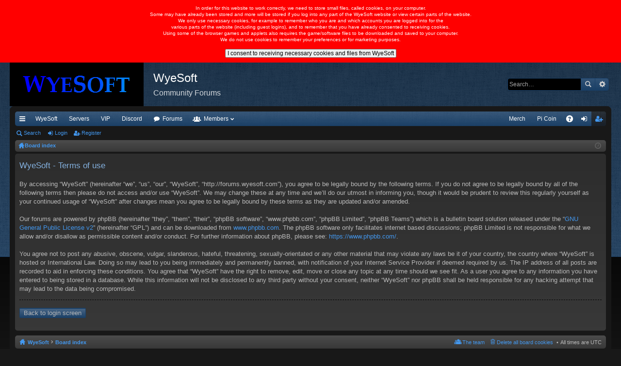

--- FILE ---
content_type: text/css
request_url: http://forums.wyesoft.com/styles/black/theme/fonts/glyphicons-pro-1.9.2/css/glyphicons.css
body_size: 7365
content:
@font-face {
  font-family: 'Glyphicons Regular';
  src: url('../fonts/glyphicons-regular.eot');
  src: url('../fonts/glyphicons-regular.eot?#iefix') format('embedded-opentype'), url('../fonts/glyphicons-regular.woff2') format('woff2'), url('../fonts/glyphicons-regular.woff') format('woff'), url('../fonts/glyphicons-regular.ttf') format('truetype'), url('../fonts/glyphicons-regular.svg#glyphiconsregular') format('svg');
}
.glyphicons {
  display: inline-block;
  font-family: 'Glyphicons Regular';
  font-style: normal;
  font-weight: normal;
  line-height: 1;
  vertical-align: top;
  -webkit-font-smoothing: antialiased;
  -moz-osx-font-smoothing: grayscale;
}
.glyphicons:before {
  display: inline-block;
  padding: 6px 8px;
}
.glyphicons.x05 {
  font-size: 12px;
}
.glyphicons.x2 {
  font-size: 48px;
}
.glyphicons.x2:before {
  padding: 8px 12px;
}
.glyphicons.x3 {
  font-size: 72px;
}
.glyphicons.x3:before {
  padding: 16px 20px;
}
.glyphicons.x4 {
  font-size: 96px;
}
.glyphicons.x4:before {
  padding: 20px 28px;
}
.glyphicons.x5 {
  font-size: 120px;
}
.glyphicons.x5:before {
  padding: 28px 36px;
}
.glyphicons.light:before {
  color: #f2f2f2;
}
.glyphicons.drop:before {
  text-shadow: -1px 1px 3px rgba(0, 0, 0, 0.3);
}
.glyphicons.flip {
  -moz-transform: scaleX(-1);
  -o-transform: scaleX(-1);
  -webkit-transform: scaleX(-1);
  transform: scaleX(-1);
  filter: FlipH;
  -ms-filter: "FlipH";
}
.glyphicons.flipv {
  -moz-transform: scaleY(-1);
  -o-transform: scaleY(-1);
  -webkit-transform: scaleY(-1);
  transform: scaleY(-1);
  filter: FlipV;
  -ms-filter: "FlipV";
}
.glyphicons.rotate90 {
  -webkit-transform: rotate(90deg);
  -moz-transform: rotate(90deg);
  -ms-transform: rotate(90deg);
  transform: rotate(90deg);
}
.glyphicons.rotate180 {
  -webkit-transform: rotate(180deg);
  -moz-transform: rotate(180deg);
  -ms-transform: rotate(180deg);
  transform: rotate(180deg);
}
.glyphicons.rotate270 {
  -webkit-transform: rotate(270deg);
  -moz-transform: rotate(270deg);
  -ms-transform: rotate(270deg);
  transform: rotate(270deg);
}
.glyphicons-glass:before {
  content: "\E001";
}
.glyphicons-leaf:before {
  content: "\E002";
}
.glyphicons-dog:before {
  content: "\E003";
}
.glyphicons-user:before {
  content: "\E004";
}
.glyphicons-girl:before {
  content: "\E005";
}
.glyphicons-car:before {
  content: "\E006";
}
.glyphicons-user-add:before {
  content: "\E007";
}
.glyphicons-user-remove:before {
  content: "\E008";
}
.glyphicons-film:before {
  content: "\E009";
}
.glyphicons-magic:before {
  content: "\E010";
}
.glyphicons-envelope:before {
  content: "\E011";
}
.glyphicons-camera:before {
  content: "\E012";
}
.glyphicons-heart:before {
  content: "\E013";
}
.glyphicons-beach-umbrella:before {
  content: "\E014";
}
.glyphicons-train:before {
  content: "\E015";
}
.glyphicons-print:before {
  content: "\E016";
}
.glyphicons-bin:before {
  content: "\E017";
}
.glyphicons-music:before {
  content: "\E018";
}
.glyphicons-music-alt:before {
  content: "\E019";
}
.glyphicons-heart-empty:before {
  content: "\E020";
}
.glyphicons-home:before {
  content: "\E021";
}
.glyphicons-snowflake:before {
  content: "\E022";
}
.glyphicons-fire:before {
  content: "\E023";
}
.glyphicons-magnet:before {
  content: "\E024";
}
.glyphicons-parents:before {
  content: "\E025";
}
.glyphicons-binoculars:before {
  content: "\E026";
}
.glyphicons-road:before {
  content: "\E027";
}
.glyphicons-search:before {
  content: "\E028";
}
.glyphicons-cars:before {
  content: "\E029";
}
.glyphicons-notes-2:before {
  content: "\E030";
}
.glyphicons-pencil:before {
  content: "\E031";
}
.glyphicons-bus:before {
  content: "\E032";
}
.glyphicons-wifi-alt:before {
  content: "\E033";
}
.glyphicons-luggage:before {
  content: "\E034";
}
.glyphicons-old-man:before {
  content: "\E035";
}
.glyphicons-woman:before {
  content: "\E036";
}
.glyphicons-file:before {
  content: "\E037";
}
.glyphicons-coins:before {
  content: "\E038";
}
.glyphicons-plane:before {
  content: "\E039";
}
.glyphicons-notes:before {
  content: "\E040";
}
.glyphicons-stats:before {
  content: "\E041";
}
.glyphicons-charts:before {
  content: "\E042";
}
.glyphicons-pie-chart:before {
  content: "\E043";
}
.glyphicons-group:before {
  content: "\E044";
}
.glyphicons-keys:before {
  content: "\E045";
}
.glyphicons-calendar:before {
  content: "\E046";
}
.glyphicons-router:before {
  content: "\E047";
}
.glyphicons-camera-small:before {
  content: "\E048";
}
.glyphicons-star-empty:before {
  content: "\E049";
}
.glyphicons-star:before {
  content: "\E050";
}
.glyphicons-link:before {
  content: "\E051";
}
.glyphicons-eye-open:before {
  content: "\E052";
}
.glyphicons-eye-close:before {
  content: "\E053";
}
.glyphicons-alarm:before {
  content: "\E054";
}
.glyphicons-clock:before {
  content: "\E055";
}
.glyphicons-stopwatch:before {
  content: "\E056";
}
.glyphicons-projector:before {
  content: "\E057";
}
.glyphicons-history:before {
  content: "\E058";
}
.glyphicons-truck:before {
  content: "\E059";
}
.glyphicons-cargo:before {
  content: "\E060";
}
.glyphicons-compass:before {
  content: "\E061";
}
.glyphicons-keynote:before {
  content: "\E062";
}
.glyphicons-paperclip:before {
  content: "\E063";
}
.glyphicons-power:before {
  content: "\E064";
}
.glyphicons-lightbulb:before {
  content: "\E065";
}
.glyphicons-tag:before {
  content: "\E066";
}
.glyphicons-tags:before {
  content: "\E067";
}
.glyphicons-cleaning:before {
  content: "\E068";
}
.glyphicons-ruler:before {
  content: "\E069";
}
.glyphicons-gift:before {
  content: "\E070";
}
.glyphicons-umbrella:before {
  content: "\E071";
}
.glyphicons-book:before {
  content: "\E072";
}
.glyphicons-bookmark:before {
  content: "\E073";
}
.glyphicons-wifi:before {
  content: "\E074";
}
.glyphicons-cup:before {
  content: "\E075";
}
.glyphicons-stroller:before {
  content: "\E076";
}
.glyphicons-headphones:before {
  content: "\E077";
}
.glyphicons-headset:before {
  content: "\E078";
}
.glyphicons-warning-sign:before {
  content: "\E079";
}
.glyphicons-signal:before {
  content: "\E080";
}
.glyphicons-retweet:before {
  content: "\E081";
}
.glyphicons-refresh:before {
  content: "\E082";
}
.glyphicons-roundabout:before {
  content: "\E083";
}
.glyphicons-random:before {
  content: "\E084";
}
.glyphicons-heat:before {
  content: "\E085";
}
.glyphicons-repeat:before {
  content: "\E086";
}
.glyphicons-display:before {
  content: "\E087";
}
.glyphicons-log-book:before {
  content: "\E088";
}
.glyphicons-address-book:before {
  content: "\E089";
}
.glyphicons-building:before {
  content: "\E090";
}
.glyphicons-eyedropper:before {
  content: "\E091";
}
.glyphicons-adjust:before {
  content: "\E092";
}
.glyphicons-tint:before {
  content: "\E093";
}
.glyphicons-crop:before {
  content: "\E094";
}
.glyphicons-vector-path-square:before {
  content: "\E095";
}
.glyphicons-vector-path-circle:before {
  content: "\E096";
}
.glyphicons-vector-path-polygon:before {
  content: "\E097";
}
.glyphicons-vector-path-line:before {
  content: "\E098";
}
.glyphicons-vector-path-curve:before {
  content: "\E099";
}
.glyphicons-vector-path-all:before {
  content: "\E100";
}
.glyphicons-font:before {
  content: "\E101";
}
.glyphicons-italic:before {
  content: "\E102";
}
.glyphicons-bold:before {
  content: "\E103";
}
.glyphicons-text-underline:before {
  content: "\E104";
}
.glyphicons-text-strike:before {
  content: "\E105";
}
.glyphicons-text-height:before {
  content: "\E106";
}
.glyphicons-text-width:before {
  content: "\E107";
}
.glyphicons-text-resize:before {
  content: "\E108";
}
.glyphicons-left-indent:before {
  content: "\E109";
}
.glyphicons-right-indent:before {
  content: "\E110";
}
.glyphicons-align-left:before {
  content: "\E111";
}
.glyphicons-align-center:before {
  content: "\E112";
}
.glyphicons-align-right:before {
  content: "\E113";
}
.glyphicons-justify:before {
  content: "\E114";
}
.glyphicons-list:before {
  content: "\E115";
}
.glyphicons-text-smaller:before {
  content: "\E116";
}
.glyphicons-text-bigger:before {
  content: "\E117";
}
.glyphicons-embed:before {
  content: "\E118";
}
.glyphicons-embed-close:before {
  content: "\E119";
}
.glyphicons-table:before {
  content: "\E120";
}
.glyphicons-message-full:before {
  content: "\E121";
}
.glyphicons-message-empty:before {
  content: "\E122";
}
.glyphicons-message-in:before {
  content: "\E123";
}
.glyphicons-message-out:before {
  content: "\E124";
}
.glyphicons-message-plus:before {
  content: "\E125";
}
.glyphicons-message-minus:before {
  content: "\E126";
}
.glyphicons-message-ban:before {
  content: "\E127";
}
.glyphicons-message-flag:before {
  content: "\E128";
}
.glyphicons-message-lock:before {
  content: "\E129";
}
.glyphicons-message-new:before {
  content: "\E130";
}
.glyphicons-inbox:before {
  content: "\E131";
}
.glyphicons-inbox-plus:before {
  content: "\E132";
}
.glyphicons-inbox-minus:before {
  content: "\E133";
}
.glyphicons-inbox-lock:before {
  content: "\E134";
}
.glyphicons-inbox-in:before {
  content: "\E135";
}
.glyphicons-inbox-out:before {
  content: "\E136";
}
.glyphicons-cogwheel:before {
  content: "\E137";
}
.glyphicons-cogwheels:before {
  content: "\E138";
}
.glyphicons-picture:before {
  content: "\E139";
}
.glyphicons-adjust-alt:before {
  content: "\E140";
}
.glyphicons-database-lock:before {
  content: "\E141";
}
.glyphicons-database-plus:before {
  content: "\E142";
}
.glyphicons-database-minus:before {
  content: "\E143";
}
.glyphicons-database-ban:before {
  content: "\E144";
}
.glyphicons-folder-open:before {
  content: "\E145";
}
.glyphicons-folder-plus:before {
  content: "\E146";
}
.glyphicons-folder-minus:before {
  content: "\E147";
}
.glyphicons-folder-lock:before {
  content: "\E148";
}
.glyphicons-folder-flag:before {
  content: "\E149";
}
.glyphicons-folder-new:before {
  content: "\E150";
}
.glyphicons-edit:before {
  content: "\E151";
}
.glyphicons-new-window:before {
  content: "\E152";
}
.glyphicons-check:before {
  content: "\E153";
}
.glyphicons-unchecked:before {
  content: "\E154";
}
.glyphicons-more-windows:before {
  content: "\E155";
}
.glyphicons-show-big-thumbnails:before {
  content: "\E156";
}
.glyphicons-show-thumbnails:before {
  content: "\E157";
}
.glyphicons-show-thumbnails-with-lines:before {
  content: "\E158";
}
.glyphicons-show-lines:before {
  content: "\E159";
}
.glyphicons-playlist:before {
  content: "\E160";
}
.glyphicons-imac:before {
  content: "\E161";
}
.glyphicons-macbook:before {
  content: "\E162";
}
.glyphicons-ipad:before {
  content: "\E163";
}
.glyphicons-iphone:before {
  content: "\E164";
}
.glyphicons-iphone-transfer:before {
  content: "\E165";
}
.glyphicons-iphone-exchange:before {
  content: "\E166";
}
.glyphicons-ipod:before {
  content: "\E167";
}
.glyphicons-ipod-shuffle:before {
  content: "\E168";
}
.glyphicons-ear-plugs:before {
  content: "\E169";
}
.glyphicons-record:before {
  content: "\E170";
}
.glyphicons-step-backward:before {
  content: "\E171";
}
.glyphicons-fast-backward:before {
  content: "\E172";
}
.glyphicons-rewind:before {
  content: "\E173";
}
.glyphicons-play:before {
  content: "\E174";
}
.glyphicons-pause:before {
  content: "\E175";
}
.glyphicons-stop:before {
  content: "\E176";
}
.glyphicons-forward:before {
  content: "\E177";
}
.glyphicons-fast-forward:before {
  content: "\E178";
}
.glyphicons-step-forward:before {
  content: "\E179";
}
.glyphicons-eject:before {
  content: "\E180";
}
.glyphicons-facetime-video:before {
  content: "\E181";
}
.glyphicons-download-alt:before {
  content: "\E182";
}
.glyphicons-mute:before {
  content: "\E183";
}
.glyphicons-volume-down:before {
  content: "\E184";
}
.glyphicons-volume-up:before {
  content: "\E185";
}
.glyphicons-screenshot:before {
  content: "\E186";
}
.glyphicons-move:before {
  content: "\E187";
}
.glyphicons-more:before {
  content: "\E188";
}
.glyphicons-brightness-reduce:before {
  content: "\E189";
}
.glyphicons-brightness-increase:before {
  content: "\E190";
}
.glyphicons-plus-sign:before {
  content: "\E191";
}
.glyphicons-minus-sign:before {
  content: "\E192";
}
.glyphicons-remove-sign:before {
  content: "\E193";
}
.glyphicons-ok-sign:before {
  content: "\E194";
}
.glyphicons-question-sign:before {
  content: "\E195";
}
.glyphicons-info-sign:before {
  content: "\E196";
}
.glyphicons-exclamation-sign:before {
  content: "\E197";
}
.glyphicons-remove-circle:before {
  content: "\E198";
}
.glyphicons-ok-circle:before {
  content: "\E199";
}
.glyphicons-ban-circle:before {
  content: "\E200";
}
.glyphicons-download:before {
  content: "\E201";
}
.glyphicons-upload:before {
  content: "\E202";
}
.glyphicons-shopping-cart:before {
  content: "\E203";
}
.glyphicons-lock:before {
  content: "\E204";
}
.glyphicons-unlock:before {
  content: "\E205";
}
.glyphicons-electricity:before {
  content: "\E206";
}
.glyphicons-ok:before {
  content: "\E207";
}
.glyphicons-remove:before {
  content: "\E208";
}
.glyphicons-cart-in:before {
  content: "\E209";
}
.glyphicons-cart-out:before {
  content: "\E210";
}
.glyphicons-arrow-left:before {
  content: "\E211";
}
.glyphicons-arrow-right:before {
  content: "\E212";
}
.glyphicons-arrow-down:before {
  content: "\E213";
}
.glyphicons-arrow-up:before {
  content: "\E214";
}
.glyphicons-resize-small:before {
  content: "\E215";
}
.glyphicons-resize-full:before {
  content: "\E216";
}
.glyphicons-circle-arrow-left:before {
  content: "\E217";
}
.glyphicons-circle-arrow-right:before {
  content: "\E218";
}
.glyphicons-circle-arrow-top:before {
  content: "\E219";
}
.glyphicons-circle-arrow-down:before {
  content: "\E220";
}
.glyphicons-play-button:before {
  content: "\E221";
}
.glyphicons-unshare:before {
  content: "\E222";
}
.glyphicons-share:before {
  content: "\E223";
}
.glyphicons-chevron-right:before {
  content: "\E224";
}
.glyphicons-chevron-left:before {
  content: "\E225";
}
.glyphicons-bluetooth:before {
  content: "\E226";
}
.glyphicons-euro:before {
  content: "\E227";
}
.glyphicons-usd:before {
  content: "\E228";
}
.glyphicons-gbp:before {
  content: "\E229";
}
.glyphicons-retweet-2:before {
  content: "\E230";
}
.glyphicons-moon:before {
  content: "\E231";
}
.glyphicons-sun:before {
  content: "\E232";
}
.glyphicons-cloud:before {
  content: "\E233";
}
.glyphicons-direction:before {
  content: "\E234";
}
.glyphicons-brush:before {
  content: "\E235";
}
.glyphicons-pen:before {
  content: "\E236";
}
.glyphicons-zoom-in:before {
  content: "\E237";
}
.glyphicons-zoom-out:before {
  content: "\E238";
}
.glyphicons-pin:before {
  content: "\E239";
}
.glyphicons-albums:before {
  content: "\E240";
}
.glyphicons-rotation-lock:before {
  content: "\E241";
}
.glyphicons-flash:before {
  content: "\E242";
}
.glyphicons-map-marker:before {
  content: "\E243";
}
.glyphicons-anchor:before {
  content: "\E244";
}
.glyphicons-conversation:before {
  content: "\E245";
}
.glyphicons-chat:before {
  content: "\E246";
}
.glyphicons-note-empty:before {
  content: "\E247";
}
.glyphicons-note:before {
  content: "\E248";
}
.glyphicons-asterisk:before {
  content: "\E249";
}
.glyphicons-divide:before {
  content: "\E250";
}
.glyphicons-snorkel-diving:before {
  content: "\E251";
}
.glyphicons-scuba-diving:before {
  content: "\E252";
}
.glyphicons-oxygen-bottle:before {
  content: "\E253";
}
.glyphicons-fins:before {
  content: "\E254";
}
.glyphicons-fishes:before {
  content: "\E255";
}
.glyphicons-boat:before {
  content: "\E256";
}
.glyphicons-delete:before {
  content: "\E257";
}
.glyphicons-sheriffs-star:before {
  content: "\E258";
}
.glyphicons-qrcode:before {
  content: "\E259";
}
.glyphicons-barcode:before {
  content: "\E260";
}
.glyphicons-pool:before {
  content: "\E261";
}
.glyphicons-buoy:before {
  content: "\E262";
}
.glyphicons-spade:before {
  content: "\E263";
}
.glyphicons-bank:before {
  content: "\E264";
}
.glyphicons-vcard:before {
  content: "\E265";
}
.glyphicons-electrical-plug:before {
  content: "\E266";
}
.glyphicons-flag:before {
  content: "\E267";
}
.glyphicons-credit-card:before {
  content: "\E268";
}
.glyphicons-keyboard-wireless:before {
  content: "\E269";
}
.glyphicons-keyboard-wireless:before {
  content: "\E270";
}
.glyphicons-shield:before {
  content: "\E271";
}
.glyphicons-ring:before {
  content: "\E272";
}
.glyphicons-cake:before {
  content: "\E273";
}
.glyphicons-drink:before {
  content: "\E274";
}
.glyphicons-beer:before {
  content: "\E275";
}
.glyphicons-fast-food:before {
  content: "\E276";
}
.glyphicons-cutlery:before {
  content: "\E277";
}
.glyphicons-pizza:before {
  content: "\E278";
}
.glyphicons-birthday-cake:before {
  content: "\E279";
}
.glyphicons-tablet:before {
  content: "\E280";
}
.glyphicons-settings:before {
  content: "\E281";
}
.glyphicons-bullets:before {
  content: "\E282";
}
.glyphicons-cardio:before {
  content: "\E283";
}
.glyphicons-t-shirt:before {
  content: "\E284";
}
.glyphicons-pants:before {
  content: "\E285";
}
.glyphicons-sweater:before {
  content: "\E286";
}
.glyphicons-fabric:before {
  content: "\E287";
}
.glyphicons-leather:before {
  content: "\E288";
}
.glyphicons-scissors:before {
  content: "\E289";
}
.glyphicons-bomb:before {
  content: "\E290";
}
.glyphicons-skull:before {
  content: "\E291";
}
.glyphicons-celebration:before {
  content: "\E292";
}
.glyphicons-tea-kettle:before {
  content: "\E293";
}
.glyphicons-french-press:before {
  content: "\E294";
}
.glyphicons-coffee-cup:before {
  content: "\E295";
}
.glyphicons-pot:before {
  content: "\E296";
}
.glyphicons-grater:before {
  content: "\E297";
}
.glyphicons-kettle:before {
  content: "\E298";
}
.glyphicons-hospital:before {
  content: "\E299";
}
.glyphicons-hospital-h:before {
  content: "\E300";
}
.glyphicons-microphone:before {
  content: "\E301";
}
.glyphicons-webcam:before {
  content: "\E302";
}
.glyphicons-temple-christianity-church:before {
  content: "\E303";
}
.glyphicons-temple-islam:before {
  content: "\E304";
}
.glyphicons-temple-hindu:before {
  content: "\E305";
}
.glyphicons-temple-buddhist:before {
  content: "\E306";
}
.glyphicons-bicycle:before {
  content: "\E307";
}
.glyphicons-life-preserver:before {
  content: "\E308";
}
.glyphicons-share-alt:before {
  content: "\E309";
}
.glyphicons-comments:before {
  content: "\E310";
}
.glyphicons-flower:before {
  content: "\E311";
}
.glyphicons-baseball:before {
  content: "\E312";
}
.glyphicons-rugby:before {
  content: "\E313";
}
.glyphicons-ax:before {
  content: "\E314";
}
.glyphicons-table-tennis:before {
  content: "\E315";
}
.glyphicons-bowling:before {
  content: "\E316";
}
.glyphicons-tree-conifer:before {
  content: "\E317";
}
.glyphicons-tree-deciduous:before {
  content: "\E318";
}
.glyphicons-more-items:before {
  content: "\E319";
}
.glyphicons-sort:before {
  content: "\E320";
}
.glyphicons-filter:before {
  content: "\E321";
}
.glyphicons-gamepad:before {
  content: "\E322";
}
.glyphicons-playing-dices:before {
  content: "\E323";
}
.glyphicons-calculator:before {
  content: "\E324";
}
.glyphicons-tie:before {
  content: "\E325";
}
.glyphicons-wallet:before {
  content: "\E326";
}
.glyphicons-piano:before {
  content: "\E327";
}
.glyphicons-sampler:before {
  content: "\E328";
}
.glyphicons-podium:before {
  content: "\E329";
}
.glyphicons-soccer-ball:before {
  content: "\E330";
}
.glyphicons-blog:before {
  content: "\E331";
}
.glyphicons-dashboard:before {
  content: "\E332";
}
.glyphicons-certificate:before {
  content: "\E333";
}
.glyphicons-bell:before {
  content: "\E334";
}
.glyphicons-candle:before {
  content: "\E335";
}
.glyphicons-pushpin:before {
  content: "\E336";
}
.glyphicons-iphone-shake:before {
  content: "\E337";
}
.glyphicons-pin-flag:before {
  content: "\E338";
}
.glyphicons-turtle:before {
  content: "\E339";
}
.glyphicons-rabbit:before {
  content: "\E340";
}
.glyphicons-globe:before {
  content: "\E341";
}
.glyphicons-briefcase:before {
  content: "\E342";
}
.glyphicons-hdd:before {
  content: "\E343";
}
.glyphicons-thumbs-up:before {
  content: "\E344";
}
.glyphicons-thumbs-down:before {
  content: "\E345";
}
.glyphicons-hand-right:before {
  content: "\E346";
}
.glyphicons-hand-left:before {
  content: "\E347";
}
.glyphicons-hand-up:before {
  content: "\E348";
}
.glyphicons-hand-down:before {
  content: "\E349";
}
.glyphicons-fullscreen:before {
  content: "\E350";
}
.glyphicons-shopping-bag:before {
  content: "\E351";
}
.glyphicons-book-open:before {
  content: "\E352";
}
.glyphicons-nameplate:before {
  content: "\E353";
}
.glyphicons-nameplate-alt:before {
  content: "\E354";
}
.glyphicons-vases:before {
  content: "\E355";
}
.glyphicons-bullhorn:before {
  content: "\E356";
}
.glyphicons-dumbbell:before {
  content: "\E357";
}
.glyphicons-suitcase:before {
  content: "\E358";
}
.glyphicons-file-import:before {
  content: "\E359";
}
.glyphicons-file-export:before {
  content: "\E360";
}
.glyphicons-bug:before {
  content: "\E361";
}
.glyphicons-crown:before {
  content: "\E362";
}
.glyphicons-smoking:before {
  content: "\E363";
}
.glyphicons-cloud-upload:before {
  content: "\E364";
}
.glyphicons-cloud-download:before {
  content: "\E365";
}
.glyphicons-restart:before {
  content: "\E366";
}
.glyphicons-security-camera:before {
  content: "\E367";
}
.glyphicons-expand:before {
  content: "\E368";
}
.glyphicons-collapse:before {
  content: "\E369";
}
.glyphicons-collapse-top:before {
  content: "\E370";
}
.glyphicons-globe-af:before {
  content: "\E371";
}
.glyphicons-global:before {
  content: "\E372";
}
.glyphicons-spray:before {
  content: "\E373";
}
.glyphicons-nails:before {
  content: "\E374";
}
.glyphicons-claw-hammer:before {
  content: "\E375";
}
.glyphicons-classic-hammer:before {
  content: "\E376";
}
.glyphicons-hand-saw:before {
  content: "\E377";
}
.glyphicons-riflescope:before {
  content: "\E378";
}
.glyphicons-electrical-socket-eu:before {
  content: "\E379";
}
.glyphicons-electrical-socket-us:before {
  content: "\E380";
}
.glyphicons-message-forward:before {
  content: "\E381";
}
.glyphicons-coat-hanger:before {
  content: "\E382";
}
.glyphicons-dress:before {
  content: "\E383";
}
.glyphicons-bathrobe:before {
  content: "\E384";
}
.glyphicons-shirt:before {
  content: "\E385";
}
.glyphicons-underwear:before {
  content: "\E386";
}
.glyphicons-log-in:before {
  content: "\E387";
}
.glyphicons-log-out:before {
  content: "\E388";
}
.glyphicons-exit:before {
  content: "\E389";
}
.glyphicons-new-window-alt:before {
  content: "\E390";
}
.glyphicons-video-sd:before {
  content: "\E391";
}
.glyphicons-video-hd:before {
  content: "\E392";
}
.glyphicons-subtitles:before {
  content: "\E393";
}
.glyphicons-sound-stereo:before {
  content: "\E394";
}
.glyphicons-sound-dolby:before {
  content: "\E395";
}
.glyphicons-sound-5-1:before {
  content: "\E396";
}
.glyphicons-sound-6-1:before {
  content: "\E397";
}
.glyphicons-sound-7-1:before {
  content: "\E398";
}
.glyphicons-copyright-mark:before {
  content: "\E399";
}
.glyphicons-registration-mark:before {
  content: "\E400";
}
.glyphicons-radar:before {
  content: "\E401";
}
.glyphicons-skateboard:before {
  content: "\E402";
}
.glyphicons-golf-course:before {
  content: "\E403";
}
.glyphicons-sorting:before {
  content: "\E404";
}
.glyphicons-sort-by-alphabet:before {
  content: "\E405";
}
.glyphicons-sort-by-alphabet-alt:before {
  content: "\E406";
}
.glyphicons-sort-by-order:before {
  content: "\E407";
}
.glyphicons-sort-by-order-alt:before {
  content: "\E408";
}
.glyphicons-sort-by-attributes:before {
  content: "\E409";
}
.glyphicons-sort-by-attributes-alt:before {
  content: "\E410";
}
.glyphicons-compressed:before {
  content: "\E411";
}
.glyphicons-package:before {
  content: "\E412";
}
.glyphicons-cloud-plus:before {
  content: "\E413";
}
.glyphicons-cloud-minus:before {
  content: "\E414";
}
.glyphicons-disk-save:before {
  content: "\E415";
}
.glyphicons-disk-open:before {
  content: "\E416";
}
.glyphicons-disk-saved:before {
  content: "\E417";
}
.glyphicons-disk-remove:before {
  content: "\E418";
}
.glyphicons-disk-import:before {
  content: "\E419";
}
.glyphicons-disk-export:before {
  content: "\E420";
}
.glyphicons-tower:before {
  content: "\E421";
}
.glyphicons-send:before {
  content: "\E422";
}
.glyphicons-git-branch:before {
  content: "\E423";
}
.glyphicons-git-create:before {
  content: "\E424";
}
.glyphicons-git-private:before {
  content: "\E425";
}
.glyphicons-git-delete:before {
  content: "\E426";
}
.glyphicons-git-merge:before {
  content: "\E427";
}
.glyphicons-git-pull-request:before {
  content: "\E428";
}
.glyphicons-git-compare:before {
  content: "\E429";
}
.glyphicons-git-commit:before {
  content: "\E430";
}
.glyphicons-construction-cone:before {
  content: "\E431";
}
.glyphicons-shoe-steps:before {
  content: "\E432";
}
.glyphicons-plus:before {
  content: "\E433";
}
.glyphicons-minus:before {
  content: "\E434";
}
.glyphicons-redo:before {
  content: "\E435";
}
.glyphicons-undo:before {
  content: "\E436";
}
.glyphicons-golf:before {
  content: "\E437";
}
.glyphicons-hockey:before {
  content: "\E438";
}
.glyphicons-pipe:before {
  content: "\E439";
}
.glyphicons-wrench:before {
  content: "\E440";
}
.glyphicons-folder-closed:before {
  content: "\E441";
}
.glyphicons-phone-alt:before {
  content: "\E442";
}
.glyphicons-earphone:before {
  content: "\E443";
}
.glyphicons-floppy-disk:before {
  content: "\E444";
}
.glyphicons-floppy-saved:before {
  content: "\E445";
}
.glyphicons-floppy-remove:before {
  content: "\E446";
}
.glyphicons-floppy-save:before {
  content: "\E447";
}
.glyphicons-floppy-open:before {
  content: "\E448";
}
.glyphicons-translate:before {
  content: "\E449";
}
.glyphicons-fax:before {
  content: "\E450";
}
.glyphicons-factory:before {
  content: "\E451";
}
.glyphicons-shop-window:before {
  content: "\E452";
}
.glyphicons-shop:before {
  content: "\E453";
}
.glyphicons-kiosk:before {
  content: "\E454";
}
.glyphicons-kiosk-wheels:before {
  content: "\E455";
}
.glyphicons-kiosk-light:before {
  content: "\E456";
}
.glyphicons-kiosk-food:before {
  content: "\E457";
}
.glyphicons-transfer:before {
  content: "\E458";
}
.glyphicons-money:before {
  content: "\E459";
}
.glyphicons-header:before {
  content: "\E460";
}
.glyphicons-blacksmith:before {
  content: "\E461";
}
.glyphicons-saw-blade:before {
  content: "\E462";
}
.glyphicons-basketball:before {
  content: "\E463";
}
.glyphicons-server:before {
  content: "\E464";
}
.glyphicons-server-plus:before {
  content: "\E465";
}
.glyphicons-server-minus:before {
  content: "\E466";
}
.glyphicons-server-ban:before {
  content: "\E467";
}
.glyphicons-server-flag:before {
  content: "\E468";
}
.glyphicons-server-lock:before {
  content: "\E469";
}
.glyphicons-server-new:before {
  content: "\E470";
}
.glyphicons-charging-station:before {
  content: "\E471";
}
.glyphicons-gas-station:before {
  content: "\E472";
}
.glyphicons-target:before {
  content: "\E473";
}
.glyphicons-bed:before {
  content: "\E474";
}
.glyphicons-mosquito:before {
  content: "\E475";
}
.glyphicons-dining-set:before {
  content: "\E476";
}
.glyphicons-plate-of-food:before {
  content: "\E477";
}
.glyphicons-hygiene-kit:before {
  content: "\E478";
}
.glyphicons-blackboard:before {
  content: "\E479";
}
.glyphicons-marriage:before {
  content: "\E480";
}
.glyphicons-bucket:before {
  content: "\E481";
}
.glyphicons-none-color-swatch:before {
  content: "\E482";
}
.glyphicons-bring-forward:before {
  content: "\E483";
}
.glyphicons-bring-to-front:before {
  content: "\E484";
}
.glyphicons-send-backward:before {
  content: "\E485";
}
.glyphicons-send-to-back:before {
  content: "\E486";
}
.glyphicons-fit-frame-to-image:before {
  content: "\E487";
}
.glyphicons-fit-image-to-frame:before {
  content: "\E488";
}
.glyphicons-multiple-displays:before {
  content: "\E489";
}
.glyphicons-handshake:before {
  content: "\E490";
}
.glyphicons-child:before {
  content: "\E491";
}
.glyphicons-baby-formula:before {
  content: "\E492";
}
.glyphicons-medicine:before {
  content: "\E493";
}
.glyphicons-atv-vehicle:before {
  content: "\E494";
}
.glyphicons-motorcycle:before {
  content: "\E495";
}
.glyphicons-bed-alt:before {
  content: "\E496";
}
.glyphicons-tent:before {
  content: "\E497";
}
.glyphicons-glasses:before {
  content: "\E498";
}
.glyphicons-sunglasses:before {
  content: "\E499";
}
.glyphicons-family:before {
  content: "\E500";
}
.glyphicons-education:before {
  content: "\E501";
}
.glyphicons-shoes:before {
  content: "\E502";
}
.glyphicons-map:before {
  content: "\E503";
}
.glyphicons-cd:before {
  content: "\E504";
}
.glyphicons-alert:before {
  content: "\E505";
}
.glyphicons-piggy-bank:before {
  content: "\E506";
}
.glyphicons-star-half:before {
  content: "\E507";
}
.glyphicons-cluster:before {
  content: "\E508";
}
.glyphicons-flowchart:before {
  content: "\E509";
}
.glyphicons-commodities:before {
  content: "\E510";
}
.glyphicons-duplicate:before {
  content: "\E511";
}
.glyphicons-copy:before {
  content: "\E512";
}
.glyphicons-paste:before {
  content: "\E513";
}
.glyphicons-bath-bathtub:before {
  content: "\E514";
}
.glyphicons-bath-shower:before {
  content: "\E515";
}
.glyphicons-shower:before {
  content: "\E516";
}
.glyphicons-menu-hamburger:before {
  content: "\E517";
}
.glyphicons-option-vertical:before {
  content: "\E518";
}
.glyphicons-option-horizontal:before {
  content: "\E519";
}
.glyphicons-currency-conversion:before {
  content: "\E520";
}
.glyphicons-user-ban:before {
  content: "\E521";
}
.glyphicons-user-lock:before {
  content: "\E522";
}
.glyphicons-user-flag:before {
  content: "\E523";
}
.glyphicons-user-asterisk:before {
  content: "\E524";
}
.glyphicons-user-alert:before {
  content: "\E525";
}
.glyphicons-user-key:before {
  content: "\E526";
}
.glyphicons-user-conversation:before {
  content: "\E527";
}
.glyphicons-database:before {
  content: "\E528";
}
.glyphicons-database-search:before {
  content: "\E529";
}
.glyphicons-list-alt:before {
  content: "\E530";
}
.glyphicons-hazard-sign:before {
  content: "\E531";
}
.glyphicons-hazard:before {
  content: "\E532";
}
.glyphicons-stop-sign:before {
  content: "\E533";
}
.glyphicons-lab:before {
  content: "\E534";
}
.glyphicons-lab-alt:before {
  content: "\E535";
}
.glyphicons-ice-cream:before {
  content: "\E536";
}
.glyphicons-ice-lolly:before {
  content: "\E537";
}
.glyphicons-ice-lolly-tasted:before {
  content: "\E538";
}
.glyphicons-invoice:before {
  content: "\E539";
}
.glyphicons-cart-tick:before {
  content: "\E540";
}
.glyphicons-hourglass:before {
  content: "\E541";
}
.glyphicons-cat:before {
  content: "\E542";
}
.glyphicons-lamp:before {
  content: "\E543";
}
.glyphicons-scale-classic:before {
  content: "\E544";
}
.glyphicons-eye-plus:before {
  content: "\E545";
}
.glyphicons-eye-minus:before {
  content: "\E546";
}
.glyphicons-quote:before {
  content: "\E547";
}
.glyphicons-bitcoin:before {
  content: "\E548";
}
.glyphicons-yen:before {
  content: "\E549";
}
.glyphicons-ruble:before {
  content: "\E550";
}
.glyphicons-erase:before {
  content: "\E551";
}
.glyphicons-podcast:before {
  content: "\E552";
}
.glyphicons-firework:before {
  content: "\E553";
}
.glyphicons-scale:before {
  content: "\E554";
}
.glyphicons-king:before {
  content: "\E555";
}
.glyphicons-queen:before {
  content: "\E556";
}
.glyphicons-pawn:before {
  content: "\E557";
}
.glyphicons-bishop:before {
  content: "\E558";
}
.glyphicons-knight:before {
  content: "\E559";
}
.glyphicons-mic-mute:before {
  content: "\E560";
}
.glyphicons-voicemail:before {
  content: "\E561";
}
.glyphicons-paragraph-alt:before {
  content: "\E562";
}
.glyphicons-person-walking:before {
  content: "\E563";
}
.glyphicons-person-wheelchair:before {
  content: "\E564";
}
.glyphicons-underground:before {
  content: "\E565";
}
.glyphicons-car-hov:before {
  content: "\E566";
}
.glyphicons-car-rental:before {
  content: "\E567";
}
.glyphicons-transport:before {
  content: "\E568";
}
.glyphicons-taxi:before {
  content: "\E569";
}
.glyphicons-ice-cream-no:before {
  content: "\E570";
}
.glyphicons-uk-rat-u:before {
  content: "\E571";
}
.glyphicons-uk-rat-pg:before {
  content: "\E572";
}
.glyphicons-uk-rat-12a:before {
  content: "\E573";
}
.glyphicons-uk-rat-12:before {
  content: "\E574";
}
.glyphicons-uk-rat-15:before {
  content: "\E575";
}
.glyphicons-uk-rat-18:before {
  content: "\E576";
}
.glyphicons-uk-rat-r18:before {
  content: "\E577";
}
.glyphicons-tv:before {
  content: "\E578";
}
.glyphicons-sms:before {
  content: "\E579";
}
.glyphicons-mms:before {
  content: "\E580";
}
.glyphicons-us-rat-g:before {
  content: "\E581";
}
.glyphicons-us-rat-pg:before {
  content: "\E582";
}
.glyphicons-us-rat-pg-13:before {
  content: "\E583";
}
.glyphicons-us-rat-restricted:before {
  content: "\E584";
}
.glyphicons-us-rat-no-one-17:before {
  content: "\E585";
}
.glyphicons-equalizer:before {
  content: "\E586";
}
.glyphicons-speakers:before {
  content: "\E587";
}
.glyphicons-remote-control:before {
  content: "\E588";
}
.glyphicons-remote-control-tv:before {
  content: "\E589";
}
.glyphicons-shredder:before {
  content: "\E590";
}
.glyphicons-folder-heart:before {
  content: "\E591";
}
.glyphicons-person-running:before {
  content: "\E592";
}
.glyphicons-person:before {
  content: "\E593";
}
.glyphicons-voice:before {
  content: "\E594";
}
.glyphicons-stethoscope:before {
  content: "\E595";
}
.glyphicons-paired:before {
  content: "\E596";
}
.glyphicons-activity:before {
  content: "\E597";
}
.glyphicons-watch:before {
  content: "\E598";
}
.glyphicons-scissors-alt:before {
  content: "\E599";
}
.glyphicons-car-wheel:before {
  content: "\E600";
}
.glyphicons-chevron-up:before {
  content: "\E601";
}
.glyphicons-chevron-down:before {
  content: "\E602";
}
.glyphicons-superscript:before {
  content: "\E603";
}
.glyphicons-subscript:before {
  content: "\E604";
}
.glyphicons-text-size:before {
  content: "\E605";
}
.glyphicons-text-color:before {
  content: "\E606";
}
.glyphicons-text-background:before {
  content: "\E607";
}
.glyphicons-modal-window:before {
  content: "\E608";
}
.glyphicons-newspaper:before {
  content: "\E609";
}
.glyphicons-tractor:before {
  content: "\E610";
}
.glyphicons-camping:before {
  content: "\E611";
}
.glyphicons-camping-benches:before {
  content: "\E612";
}
.glyphicons-forest:before {
  content: "\E613";
}
.glyphicons-park:before {
  content: "\E614";
}
.glyphicons-field:before {
  content: "\E615";
}
.glyphicons-mountains:before {
  content: "\E616";
}
.glyphicons-fees-payments:before {
  content: "\E617";
}
.glyphicons-small-payments:before {
  content: "\E618";
}
.glyphicons-mixed-buildings:before {
  content: "\E619";
}
.glyphicons-industrial-zone:before {
  content: "\E620";
}
.glyphicons-visitor-tag:before {
  content: "\E621";
}
.glyphicons-businessman:before {
  content: "\E622";
}
.glyphicons-meditation:before {
  content: "\E623";
}
.glyphicons-bath:before {
  content: "\E624";
}
.glyphicons-donate:before {
  content: "\E625";
}
.glyphicons-sauna:before {
  content: "\E626";
}
.glyphicons-bedroom-nightstand:before {
  content: "\E627";
}
.glyphicons-bedroom-lamp:before {
  content: "\E628";
}
.glyphicons-doctor:before {
  content: "\E629";
}
.glyphicons-engineering-networks:before {
  content: "\E630";
}
.glyphicons-washing-machine:before {
  content: "\E631";
}
.glyphicons-dryer:before {
  content: "\E632";
}
.glyphicons-dishwasher:before {
  content: "\E633";
}
.glyphicons-luggage-group:before {
  content: "\E634";
}
.glyphicons-teenager:before {
  content: "\E635";
}
.glyphicons-person-stick:before {
  content: "\E636";
}
.glyphicons-person-stick-old:before {
  content: "\E637";
}
.glyphicons-traveler:before {
  content: "\E638";
}
.glyphicons-veteran:before {
  content: "\E639";
}
.glyphicons-group-chat:before {
  content: "\E640";
}
.glyphicons-elections:before {
  content: "\E641";
}
.glyphicons-law-justice:before {
  content: "\E642";
}
.glyphicons-judiciary:before {
  content: "\E643";
}
.glyphicons-house-fire:before {
  content: "\E644";
}
.glyphicons-firefighters:before {
  content: "\E645";
}
.glyphicons-police:before {
  content: "\E646";
}
.glyphicons-ambulance:before {
  content: "\E647";
}
.glyphicons-light-beacon:before {
  content: "\E648";
}
.glyphicons-important-day:before {
  content: "\E649";
}
.glyphicons-bike-park:before {
  content: "\E650";
}
.glyphicons-object-align-top:before {
  content: "\E651";
}
.glyphicons-object-align-bottom:before {
  content: "\E652";
}
.glyphicons-object-align-horizontal:before {
  content: "\E653";
}
.glyphicons-object-align-left:before {
  content: "\E654";
}
.glyphicons-object-align-vertical:before {
  content: "\E655";
}
.glyphicons-object-align-right:before {
  content: "\E656";
}
.glyphicons-reflect-y:before {
  content: "\E657";
}
.glyphicons-reflect-x:before {
  content: "\E658";
}
.glyphicons-tick:before {
  content: "\E659";
}
.glyphicons-lawnmower:before {
  content: "\E660";
}
.glyphicons-call-redirect:before {
  content: "\E661";
}
.glyphicons-call-ip:before {
  content: "\E662";
}
.glyphicons-call-record:before {
  content: "\E663";
}
.glyphicons-call-ringtone:before {
  content: "\E664";
}
.glyphicons-call-traffic:before {
  content: "\E665";
}
.glyphicons-call-hold:before {
  content: "\E666";
}
.glyphicons-call-incoming:before {
  content: "\E667";
}
.glyphicons-call-outgoing:before {
  content: "\E668";
}
.glyphicons-call-video:before {
  content: "\E669";
}
.glyphicons-call-missed:before {
  content: "\E670";
}
.glyphicons-theater:before {
  content: "\E671";
}
.glyphicons-heartbeat:before {
  content: "\E672";
}
.glyphicons-kettlebell:before {
  content: "\E673";
}
.glyphicons-fireplace:before {
  content: "\E674";
}
.glyphicons-street-lights:before {
  content: "\E675";
}
.glyphicons-pedestrian:before {
  content: "\E676";
}
.glyphicons-flood:before {
  content: "\E677";
}
.glyphicons-open-water:before {
  content: "\E678";
}
.glyphicons-for-sale:before {
  content: "\E679";
}
.glyphicons-dustbin:before {
  content: "\E680";
}
.glyphicons-door:before {
  content: "\E681";
}
.glyphicons-camp-fire:before {
  content: "\E682";
}
.glyphicons-fleur-de-lis:before {
  content: "\E683";
}
.glyphicons-temperature-settings:before {
  content: "\E684";
}
.glyphicons-article:before {
  content: "\E685";
}
.glyphicons-sunbath:before {
  content: "\E686";
}
.glyphicons-balanced-diet:before {
  content: "\E687";
}
.glyphicons-ticket:before {
  content: "\E688";
}
.glyphicons-parking-ticket:before {
  content: "\E689";
}
.glyphicons-parking-meter:before {
  content: "\E690";
}
.glyphicons-laptop:before {
  content: "\E691";
}
.glyphicons-tree-structure:before {
  content: "\E692";
}
.glyphicons-weather-warning:before {
  content: "\E693";
}
.glyphicons-temperature-low:before {
  content: "\E694";
}
.glyphicons-temperature-high:before {
  content: "\E695";
}
.glyphicons-temperature-low-warning:before {
  content: "\E696";
}
.glyphicons-temperature-high-warning:before {
  content: "\E697";
}
.glyphicons-hurricane:before {
  content: "\E698";
}
.glyphicons-storm:before {
  content: "\E699";
}
.glyphicons-sorted-waste:before {
  content: "\E700";
}
.glyphicons-ear:before {
  content: "\E701";
}
.glyphicons-ear-deaf:before {
  content: "\E702";
}
.glyphicons-file-plus:before {
  content: "\E703";
}
.glyphicons-file-minus:before {
  content: "\E704";
}
.glyphicons-file-lock:before {
  content: "\E705";
}
.glyphicons-file-cloud:before {
  content: "\E706";
}
.glyphicons-file-cloud-download:before {
  content: "\E707";
}
.glyphicons-file-cloud-upload:before {
  content: "\E708";
}
.glyphicons-paragraph:before {
  content: "\E709";
}
.glyphicons-list-numbered:before {
  content: "\E710";
}
.glyphicons-donate-heart:before {
  content: "\E711";
}
.glyphicons-government:before {
  content: "\E712";
}
.glyphicons-maze:before {
  content: "\E713";
}
.glyphicons-chronicle:before {
  content: "\E714";
}
.glyphicons-user-structure:before {
  content: "\E715";
}
.glyphicons-recycle:before {
  content: "\E716";
}
.glyphicons-gas:before {
  content: "\E717";
}
.glyphicons-waste-pipe:before {
  content: "\E718";
}
.glyphicons-water-pipe:before {
  content: "\E719";
}
.glyphicons-parking:before {
  content: "\E720";
}
.glyphicons-closed:before {
  content: "\E721";
}
.glyphicons-mouse:before {
  content: "\E722";
}
.glyphicons-mouse-double-click:before {
  content: "\E723";
}
.glyphicons-mouse-left-click:before {
  content: "\E724";
}
.glyphicons-mouse-right-click:before {
  content: "\E725";
}
.glyphicons-mouse-middle-click:before {
  content: "\E726";
}
.glyphicons-mouse-scroll:before {
  content: "\E727";
}
.glyphicons-resize-vertical:before {
  content: "\E728";
}
.glyphicons-resize-horizontal:before {
  content: "\E729";
}
.glyphicons-temperature:before {
  content: "\E730";
}
.glyphicons-puzzle:before {
  content: "\E731";
}
.glyphicons-puzzle-2:before {
  content: "\E732";
}
.glyphicons-puzzle-3:before {
  content: "\E733";
}
.glyphicons-nearby-square:before {
  content: "\E734";
}
.glyphicons-nearby-circle:before {
  content: "\E735";
}
.glyphicons-rotate-right:before {
  content: "\E736";
}
.glyphicons-rotate-left:before {
  content: "\E737";
}
.glyphicons-pictures:before {
  content: "\E738";
}
.glyphicons-photo-album:before {
  content: "\E739";
}
.glyphicons-cadastral-map:before {
  content: "\E740";
}
.glyphicons-fingerprint-scan:before {
  content: "\E741";
}
.glyphicons-fingerprint:before {
  content: "\E742";
}
.glyphicons-fingerprint-lock:before {
  content: "\E743";
}
.glyphicons-fingerprint-ok:before {
  content: "\E744";
}
.glyphicons-fingerprint-remove:before {
  content: "\E745";
}
.glyphicons-fingerprint-reload:before {
  content: "\E746";
}
.glyphicons-pending-notifications:before {
  content: "\E747";
}
.glyphicons-synchronization:before {
  content: "\E748";
}
.glyphicons-synchronization-ban:before {
  content: "\E749";
}
.glyphicons-hash:before {
  content: "\E750";
}
.glyphicons-gender-male:before {
  content: "\E751";
}
.glyphicons-gender-female:before {
  content: "\E752";
}
.glyphicons-gender-virgin-female:before {
  content: "\E753";
}
.glyphicons-gender-intersex:before {
  content: "\E754";
}
.glyphicons-gender-transgender:before {
  content: "\E755";
}
.glyphicons-gender-ori-lesbian:before {
  content: "\E756";
}
.glyphicons-gender-ori-gay:before {
  content: "\E757";
}
.glyphicons-gender-ori-hetero:before {
  content: "\E758";
}
.glyphicons-gender-other:before {
  content: "\E759";
}
.glyphicons-gender-unknown:before {
  content: "\E760";
}
.glyphicons-scanner:before {
  content: "\E761";
}
.glyphicons-multifunction-printer:before {
  content: "\E762";
}
.glyphicons-lasso:before {
  content: "\E763";
}
.glyphicons-view-360:before {
  content: "\E764";
}
.glyphicons-battery-charging:before {
  content: "\E765";
}
.glyphicons-battery-full:before {
  content: "\E766";
}
.glyphicons-battery-75:before {
  content: "\E767";
}
.glyphicons-battery-50:before {
  content: "\E768";
}
.glyphicons-battery-25:before {
  content: "\E769";
}
.glyphicons-battery-10:before {
  content: "\E770";
}
.glyphicons-satellite:before {
  content: "\E771";
}
.glyphicons-satellite-dish:before {
  content: "\E772";
}
.glyphicons-satellite-dish-alt:before {
  content: "\E773";
}
.glyphicons-auction:before {
  content: "\E774";
}
.glyphicons-directions:before {
  content: "\E775";
}
.glyphicons-race:before {
  content: "\E776";
}
.glyphicons-robot:before {
  content: "\E777";
}
.glyphicons-ruler-alt:before {
  content: "\E778";
}
.glyphicons-cube-empty:before {
  content: "\E779";
}
.glyphicons-cube-black:before {
  content: "\E780";
}
.glyphicons-move-square:before {
  content: "\E781";
}
.glyphicons-drop:before {
  content: "\E782";
}
.glyphicons-vr-headset:before {
  content: "\E783";
}
.glyphicons-vr-charging:before {
  content: "\E784";
}
.glyphicons-vr-low-battery:before {
  content: "\E785";
}
.glyphicons-vr-paired:before {
  content: "\E786";
}
.glyphicons-vr-settings:before {
  content: "\E787";
}
.glyphicons-vr-maintenance:before {
  content: "\E788";
}
.glyphicons-filter-remove:before {
  content: "\E789";
}
.glyphicons-filter-applied:before {
  content: "\E790";
}
.glyphicons-one-day:before {
  content: "\E791";
}
.glyphicons-user-vr:before {
  content: "\E792";
}
.glyphicons-user-vr-add:before {
  content: "\E793";
}
.glyphicons-user-vr-remove:before {
  content: "\E794";
}
.glyphicons-dice-1:before {
  content: "\E795";
}
.glyphicons-dice-2:before {
  content: "\E796";
}
.glyphicons-dice-3:before {
  content: "\E797";
}
.glyphicons-dice-4:before {
  content: "\E798";
}
.glyphicons-dice-5:before {
  content: "\E799";
}
.glyphicons-dice-6:before {
  content: "\E800";
}


--- FILE ---
content_type: application/javascript
request_url: http://forums.wyesoft.com/cookiewarning.js
body_size: 2106
content:
/////////////////////////////////////////////////////////////
//
// Author Scott Herbert (www.scott-herbert.com)
//		  Dimitri Kourkoulis (http://dimitros.net/en/home)
//
// Version History 
// 1 (10-Feb-2013) Inital release on to GitHub.
//
// 2 (12-Mar-2013) Small modification by Dimitri Kourkoulis.
//    This version of the script, keeps visitors on the web site
//    if they decline the use of cookies. However, in that event,
//    the cookie stored in their browser is named 'jsNoCookieCheck'
//    instead of 'CookieConsent'. This can be used by the software
//    and/or CMS of the web site to disable cookie producing content.
//    An example of how this has been used in one case on the Umbraco
//    CMS can be found here: 
//    http://dimitros.net/en/blog/complyingwiththecookielaw    
// 
// 3 (03-April-2013) SAH - Added a variable that allows the developer to 
//	  select if the script redirects (as it originally did) or carry�s
//    on (as per Dimitri�s great addition).
// 
// Download from http://adf.ly/IvElY

function getCookie(c_name) {
    var i, x, y, ARRcookies = document.cookie.split(";");
    for (i = 0; i < ARRcookies.length; i++) {
        x = ARRcookies[i].substr(0, ARRcookies[i].indexOf("="));
        y = ARRcookies[i].substr(ARRcookies[i].indexOf("=") + 1);
        x = x.replace(/^\s+|\s+$/g, "");
        if (x == c_name) {
            return unescape(y);
        }
    }
}


function displayNotification(c_action) {

    // this sets the page background to semi-transparent black should work with all browsers
    var message = "<div id='cookiewarning' >";

    // center vert
    message = message + "<div style='text-align:center;margin:0px;padding:10px;width:auto;background:red;color:white;font-size:90%;'>";

    // this is the message displayed to the user.
    message = message + "In order for this website to work correctly, we need to store small files, called cookies, on your computer.<br/>Some may have already been stored and more will be stored if you log into any part of the WyeSoft website or view certain parts of the website.<br/>We only use necessary cookies, for example to remember who you are and which accounts you are logged into for the<br/>various parts of the website (including guest logins), and to remember that you have already consented to receiving cookies.<br/>Using some of the browser games and applets also requires the game/software files to be downloaded and saved to your computer.<br/>We do not use cookies to remember your preferences or for marketing purposes.<br/>";

    // Displays the I agree/disagree buttons.
    // Feel free to change the address of the I disagree redirection to either a non-cookie site or a Google or the ICO web site 
    //message = message + "<br /><INPUT TYPE='button' VALUE='I Agree' onClick='JavaScript:doAccept();' /> <INPUT TYPE='button' VALUE=\"I don't agree\" onClick='JavaScript:doNotAccept("
	//message = message + c_action;
	//message = message + ");' />";
    message = message + "<br /><INPUT TYPE='button' VALUE='I consent to receiving necessary cookies and files from WyeSoft' onClick='JavaScript:doAccept();' />";

    // and this closes everything off.
    message = message + "</div></div>";

    document.writeln(message);
}

function doAccept() {
    setCookie("CookieConsent", "N", 365);
    location.reload(true);
}

//function doNotAccept(c_action) {
//
//	if (c_action == 1) {
//		setCookie("jsNoCookieCheck", null, 365);
//		location.reload(true);
//	} else {
//		window.location.replace("https://www.google.com/");
//	}
//}

function setCookie(c_name, value, exdays) {
    var exdate = new Date();
    exdate.setDate(exdate.getDate() + exdays);
    var c_value = escape(value) + ((exdays == null) ? "" : "; expires=" + exdate.toUTCString() + "; domain=.wyesoft.com; path=/");
    document.cookie = c_name + "=" + c_value;    
}

function checkCookie(c_action) {

    var cookieName = "CookieConsent";
    var cookieNameNo = "jsNoCookieCheck";
    var cookieChk = getCookie(cookieName);
    var cookieChkNo = getCookie(cookieNameNo);
    if (cookieChk != null && cookieChk != "") {
        // the CookieConsent cookie exists so we can assume the person has read the notification
        // within the last year and has accepted the use of cookies

        setCookie(cookieName, cookieChk, 365); // set the cookie to expire in a year.
    }
    else if (cookieChkNo != null && cookieChkNo != "") {
        // the jsNoCookieCheck cookie exists so we can assume the person has read the notification
        // within the last year and has declined the use of cookies

        setCookie(cookieNameNo, cookieChkNo, 365); // set the cookie to expire in a year.
    }
    else {
        // No cookie exists, so display the lightbox effect notification.
        displayNotification(c_action);
    }
}

// blockOrCarryOn - 1 = Carry on, store a do not store cookies cookie and carry on
//					0 = Block, redirect the user to a different website (google for example)
var blockOrCarryOn = 1;
checkCookie(blockOrCarryOn);
